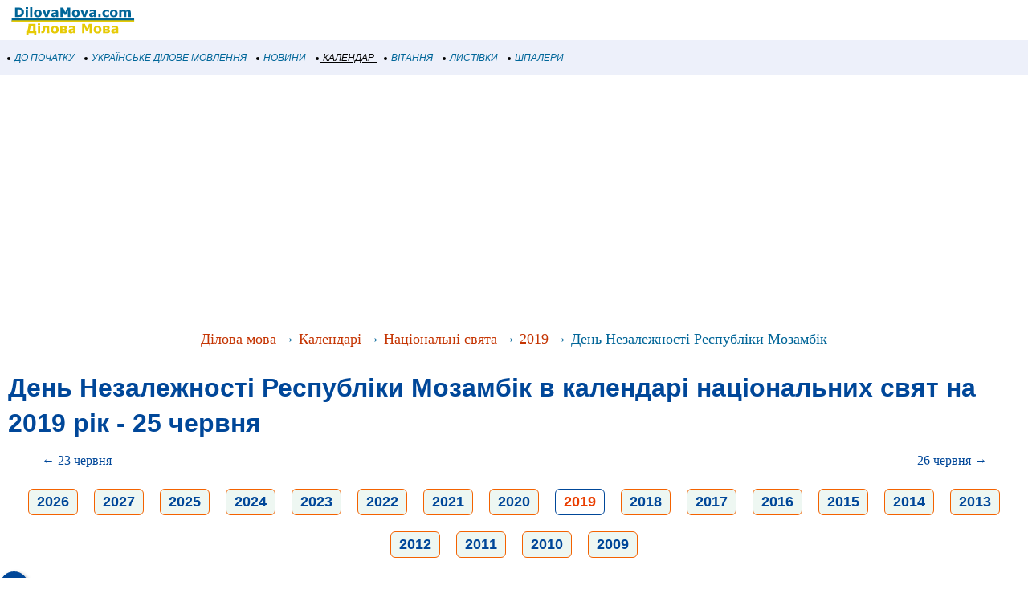

--- FILE ---
content_type: text/html; windows-1251; charset=WINDOWS-1251
request_url: https://m.dilovamova.com/index.php?page=142&calendar=national&holiday=793&year=2019
body_size: 14454
content:
<!doctype html>
<html xmlns="http://www.w3.org/1999/xhtml" prefix="og: http://ogp.me/ns#" xml:lang="uk" lang="uk">
<head>
<script>(function(w,d,s,l,i){w[l]=w[l]||[];w[l].push({'gtm.start':
new Date().getTime(),event:'gtm.js'});var f=d.getElementsByTagName(s)[0],
j=d.createElement(s),dl=l!='dataLayer'?'&l='+l:'';j.async=true;j.src=
'https://www.googletagmanager.com/gtm.js?id='+i+dl;f.parentNode.insertBefore(j,f);
})(window,document,'script','dataLayer','GTM-MCGNMCS');</script>
<script async src="//pagead2.googlesyndication.com/pagead/js/adsbygoogle.js?client=ca-pub-9118409649937553" crossorigin="anonymous"></script>
<script>
  (adsbygoogle = window.adsbygoogle || []).push({
    google_ad_client: "ca-pub-9118409649937553",
    enable_page_level_ads: true
  });
</script>
<meta http-equiv="Content-Type" content="text/html; charset=windows-1251">
<meta name="description" content="В 2019 День Незалежності Республіки Мозамбік в календарі національних свят був у вівторок 25 червня. Звичай, традиція, дати національних свят і днів, національний календар в червні. Список яке свято на червень 2019 рока">
<meta name="keywords" content="День Незалежності Республіки Мозамбік 25 червень 2019 рік календар національний свята дати звичай традиція">
<meta property="og:title" content="День Незалежності Республіки Мозамбік в національному календарі на 2019 рік  у вівторок 25 червня, національні свята на червень, традиція і звичай, дати і дні національних свят на 25 червня 2019 рока" />
<meta property="og:description" content="В 2019 День Незалежності Республіки Мозамбік в календарі національних свят був у вівторок 25 червня. Звичай, традиція, дати національних свят і днів, національний календар в червні. Список яке свят..." />
<meta property="og:url" content="https://m.dilovamova.com/index.php?page=142&calendar=national&holiday=793&year=2019" />
<meta property="og:image" content="https://www.dilovamova.com/images/wpi.cache/metaimg/2019/h_793.jpg" />
<meta property="og:image:width" content="650" />
<meta property="og:image:height" content="325" />
<meta property="og:type" content="article" />
<meta property="og:site_name" content="DilovaMova.com — Національні свята" />
<meta property="twitter:card" content="summary_large_image" />
<meta property="twitter:url" content="https://m.dilovamova.com/index.php?page=142&calendar=national&holiday=793&year=2019" />
<meta property="twitter:title" content="День Незалежності Республіки Мозамбік в національному календарі на 2019 рік  у вівторок 25 червня, національні свята на червень, традиція і звичай, дати і дні національних свят на 25 червня 2019 рока" />
<meta property="twitter:description" content="В 2019 День Незалежності Республіки Мозамбік в календарі національних свят був у вівторок 25 червня. Звичай, традиція, дати національних свят і днів, національний календар в червні. Список яке свят..." />
<meta property="twitter:image" content="https://www.dilovamova.com/images/wpi.cache/metaimg/2019/h_793.jpg" />
<meta property="twitter:image:width" content="650" />
<meta property="twitter:image:height" content="325" />
<meta property="twitter:site" content="dilovamova_com" />
<meta name="Creation_Date" content="2026-01-20 17:25:04">
<link rel='canonical' href='https://www.dilovamova.com/index.php?page=142&calendar=national&holiday=793&year=2019' />
<meta name='viewport' content='width=device-width, initial-scale=1.0, minimum-scale=1.0'/>
<meta name='viewport' content='width=device-width, user-scalable=yes, initial-scale=1.0, minimum-scale=1.0'/>
<meta name="generator" content="WEBplus.INFO 2.01m">
<link rel="icon" href="https://m.dilovamova.com/favicon.ico" type="image/x-icon" /><link rel="shortcut icon" href="https://m.dilovamova.com/favicon.ico" type="image/ico" />
<title>День Незалежності Республіки Мозамбік в національному календарі на 2019 рік  у вівторок 25 червня, національні свята на червень, традиція і звичай, дати і дні національних свят на 25 червня 2019 рока</title>

<style>


body{margin:0;padding:0;background-color: White;}
img{width:auto;height:auto;max-width: 100%; vertical-align: middle;border:0;}
A.m_Menu{
text-decoration: none;
color: #006699;
font-family: Verdana,helvetica,arial,tahoma,sans-serif;
font-style: italic;
font-size: 12px;
display: block;
float: left;
margin-left: 7px;
cursor: auto;
line-height: 34px;}
A.m_Menu:HOVER {text-decoration: underline;}
.ilsvg {width: 172px;}
.isvg {width: 8px;}
.isvgApp {width: 20px;}

.adsfswpi{ width: 100%; height: 300px; }
.hY{font-family:Arial;font-size:18px;padding: 5px 10px 5px 10px;margin:10px;border: 1px solid #f46200;border-radius: 6px;text-align: center;display: inline-block;background-color:#EEF7F2;font-weight: bold;}
a.aY{color:#004799;text-decoration:none}
a.aY:hover{text-decoration:underline}
a.aM{color:#100f0e;text-decoration:none}
a.aM:hover{text-decoration:underline}
.iCG{max-width:100%;max-height:100%;padding: 3px 10px 0px 0px;margin-right:10px;FLOAT:left;}
.tCG{font-family:Verdana;font-size:16px;line-height: 24px;margin: 20px}
.h2CG{FONT-FAMILY: arial;FONT-SIZE: 20px;COLOR: #004799;margin: 0px 10px 0px 10px;line-height: 36px;}
.lCG{font-family:Verdana;font-size:16px;line-height: 34px;font-weight: bold;padding: 7px 10px 0px 10px;}
.lCGi{margin: 25px 10px 0px 10px;padding: 7px 15px 0px 0px;font-weight: 400;font-size: 32px;font-family:Verdana;line-height: 44px;}
.lCGs{font-family:Verdana;font-size:16px;line-height: 24px;padding: 20px 15px 0px 15px;text-align: right;}
a.lCGd{color:#c53503;font-weight: 400;text-decoration:none}
a.lCGd:hover{text-decoration:underline}
a.lCGdb{color:#004799;text-decoration:none;font-size:18px;font-family:Arial;font-weight: 700;}
a.lCGdb:hover{text-decoration:underline}
.brc{clear: both;text-align: center;margin: 15px;font-family: Verdana;FONT-SIZE: 18px;color: #006598;line-height: 27px;}
.lCGdw{font-weight: 400;}
.social{display: flex;justify-content: center;align-items: center;}
.social input{display: none;}
.social__btn{width: 50px;height: 50px;border-radius: 50%;background: #004799;cursor: pointer;box-shadow: 3px 3px 8px rgba(0, 0, 0, 0.3);z-index: 2;}
.social__btn:active{box-shadow: 1px 1px 2px rgba(0, 0, 0, 1);}
.social__img{background-repeat: no-repeat;background-position: center;background-image: url("data:image/svg+xml;charset=utf8,%3Csvg%20xmlns='http://www.w3.org/2000/svg'%20width='24'%20height='24'%20viewBox='0%200%2024%2024'%3E%3Cpath%20d='M18%2016.08c-.76%200-1.44.3-1.96.77L8.91%2012.7c.05-.23.09-.46.09-.7s-.04-.47-.09-.7l7.05-4.11c.54.5%201.25.81%202.04.81%201.66%200%203-1.34%203-3s-1.34-3-3-3-3%201.34-3%203c0%20.24.04.47.09.7L8.04%209.81C7.5%209.31%206.79%209%206%209c-1.66%200-3%201.34-3%203s1.34%203%203%203c.79%200%201.5-.31%202.04-.81l7.12%204.16c-.05.21-.08.43-.08.65%200%201.61%201.31%202.92%202.92%202.92%201.61%200%202.92-1.31%202.92-2.92s-1.31-2.92-2.92-2.92z'%20fill='white'/%3E%3C/svg%3E");}
.social_link{width: 40px;height: 40px;border-radius: 50%;box-shadow: 2px 2px 5px rgba(0, 0, 0, 0.3);transition: 0.3s;text-decoration: none;position: absolute;}
.facebook{background: #4267b2;}
.facebook_img{background-repeat: no-repeat;background-position: center;background-image: url("data:image/svg+xml;charset=utf8,%3Csvg%20width='42'%20height='42'%20viewBox='0%200%20100%20100'%20fill='none'%20xmlns='http://www.w3.org/2000/svg'%3E%3Cpath%20d='M45.4617%2025.8328C47.6106%2023.7911%2050.6527%2023.0971%2053.5357%2023.0167C56.5787%2022.99%2059.6217%2023.0033%2062.6638%2023.0033C62.6772%2026.2196%2062.6772%2029.4224%2062.6638%2032.6387C60.7024%2032.6387%2058.7268%2032.6387%2056.7654%2032.6387C55.5239%2032.5583%2054.2431%2033.5059%2054.0163%2034.7474C53.9895%2036.8963%2054.0029%2039.0444%2054.0029%2041.1933C56.8851%2041.2067%2059.7681%2041.1933%2062.6504%2041.2067C62.4369%2044.3157%2062.0502%2047.4123%2061.5964%2050.482C59.0474%2050.5088%2056.4983%2050.482%2053.9493%2050.4954C53.9225%2059.6636%2053.9627%2068.8184%2053.9359%2077.9874C50.1454%2078.0008%2046.3691%2077.9741%2042.5786%2078.0008C42.5116%2068.8326%2042.5786%2059.6644%2042.5384%2050.4954C40.6967%2050.482%2038.8417%2050.5088%2037%2050.482C37.0134%2047.3989%2037%2044.3166%2037%2041.2468C38.8417%2041.22%2040.6967%2041.2468%2042.5384%2041.2334C42.592%2038.2441%2042.4848%2035.2413%2042.592%2032.2519C42.7929%2029.8636%2043.687%2027.4744%2045.4617%2025.8328Z'%20fill='white'/%3E%3C/svg%3E");}
.social input:checked ~ .facebook{transform: translate(-360px,0);}
.telegram{background: #0088cc;}
.telegram_img{background-repeat: no-repeat;background-position: center;background-image: url("data:image/svg+xml;charset=utf8,%3Csvg%20width='42'%20height='42'%20viewBox='0%200%20100%20100'%20fill='none'%20xmlns='http://www.w3.org/2000/svg'%3E%3Cpath%20d='M70.7373%2029.3678C70.7373%2029.3678%2075.3626%2027.5643%2074.9772%2031.9444C74.8487%2033.748%2073.6924%2040.0605%2072.793%2046.8883L69.7094%2067.1142C69.7094%2067.1142%2069.4525%2070.0772%2067.1398%2070.5925C64.827%2071.1078%2061.3581%2068.789%2060.7156%2068.2736C60.2017%2067.8872%2051.0795%2062.0899%2047.8674%2059.2557C46.968%2058.4828%2045.9401%2056.9368%2047.9958%2055.1332L61.4866%2042.2506C63.0284%2040.7047%2064.5701%2037.0975%2058.146%2041.4776L40.1585%2053.7162C40.1585%2053.7162%2038.1027%2055.0044%2034.2483%2053.845L25.8969%2051.2685C25.8969%2051.2685%2022.8133%2049.3361%2028.0811%2047.4036C40.9294%2041.3487%2056.7328%2035.165%2070.7373%2029.3678Z'%20fill='white'/%3E%3C/svg%3E");}
.social input:checked ~ .telegram{transform: translate(-300px,0);transition-delay: 0.1s;}
.linkedin{background: #FFFFFF;}
.linkedin_img{background-repeat: no-repeat;background-position: center;background-image: url("data:image/svg+xml;charset=utf8,%3Csvg%20width='42'%20height='42'%20viewBox='0%200%20100%20100'%20fill='none'%20xmlns='http://www.w3.org/2000/svg'%3E%3Cpath%20fill-rule='evenodd'%20clip-rule='evenodd'%20d='M50%20100C77.6142%20100%20100%2077.6142%20100%2050C100%2022.3858%2077.6142%200%2050%200C22.3858%200%200%2022.3858%200%2050C0%2077.6142%2022.3858%20100%2050%20100ZM68.8607%2062V46.5239C68.8607%2038.2341%2064.4341%2034.3762%2058.5277%2034.3762C53.7617%2034.3762%2051.6325%2036.9994%2050.4401%2038.836V35.0105H41.4662C41.5869%2037.544%2041.4662%2062%2041.4662%2062H50.4416V46.9274C50.4416%2046.1204%2050.5027%2045.3171%2050.7395%2044.7401C51.3889%2043.1261%2052.8642%2041.4577%2055.3433%2041.4577C58.5903%2041.4577%2059.8883%2043.9331%2059.8883%2047.5602V62H68.8607ZM50.4401%2038.836V38.9235H50.3812C50.3902%2038.9091%2050.4007%2038.894%2050.4113%2038.8787C50.4212%2038.8643%2050.4313%2038.8499%2050.4401%2038.836ZM27%2026.6627C27%2024.0138%2029.0078%2022%2032.0783%2022C35.1495%2022%2037.0366%2024.0138%2037.0954%2026.6627C37.0954%2029.2535%2035.1495%2031.3284%2032.0194%2031.3284H31.9598C28.9504%2031.3284%2027%2029.2535%2027%2026.6627ZM36.5048%2062H27.5332V35.0105H36.5048V62Z'%20fill='%23665cac'/%3E%3C/svg%3E");}
.social input:checked ~ .linkedin{transform: translate(-240px,0);transition-delay: 0.2s;}
.twitter{background: #1da1f2;}
.twitter_img{background-repeat: no-repeat;background-position: center;background-image: url("data:image/svg+xml;charset=utf8,%3Csvg%20width='42'%20height='42'%20viewBox='0%200%20100%20100'%20fill='none'%20xmlns='http://www.w3.org/2000/svg'%3E%3Cpath%20d='M75%2034.773C73.1815%2035.6819%2071.1367%2036.1367%2069.0911%2036.3637C71.1367%2035%2072.7274%2033.1823%2073.6363%2030.6819C71.5907%2031.8185%2069.5452%2032.7274%2067.0456%2033.1815C65.227%2031.1359%2062.5004%2030%2059.546%2030C53.8641%2030%2049.3189%2034.5452%2049.3189%2040.227C49.3189%2041.1359%2049.3189%2041.8177%2049.546%2042.4996C41.1367%2042.0448%2033.6371%2037.9544%2028.4101%2031.8177C27.5012%2033.4085%2027.0464%2034.9992%2027.0464%2037.0448C27.0464%2040.6811%2028.8649%2043.6355%2031.5915%2045.454C30.0008%2045.454%2028.4101%2044.9992%2027.0464%2044.0903V44.3174C27.0464%2049.3174%2030.4556%2053.4085%2035.2278%2054.3174C34.3189%2054.5444%2033.4093%2054.7722%2032.5004%2054.7722C31.8185%2054.7722%2031.1367%2054.7722%2030.6819%2054.5452C32.0456%2058.6363%2035.6819%2061.5907%2040.227%2061.5907C36.8177%2064.3181%2032.2726%2065.9089%2027.4996%2065.9089C26.5907%2065.9089%2025.9089%2065.9089%2025%2065.6819C29.5452%2068.6363%2034.773%2070.227%2040.6819%2070.227C59.5452%2070.227%2069.7722%2054.773%2069.7722%2041.1367V39.773C72.0456%2038.6363%2073.6363%2036.8185%2075%2034.773Z'%20fill='white'/%3E%3C/svg%3E");}
.social input:checked ~ .twitter{transform: translate(-180px,0);transition-delay: 0.3s;}
.viber{background: #ffffff;}
.viber_img{background-repeat: no-repeat;background-position: center;background-image: url("data:image/svg+xml;charset=utf8,%3Csvg%20width='42'%20height='42'%20viewBox='0%200%20100%20100'%20fill='none'%20xmlns='http://www.w3.org/2000/svg'%3E%3Cpath%20fill-rule='evenodd'%20clip-rule='evenodd'%20d='M50%20100C77.6142%20100%20100%2077.6142%20100%2050C100%2022.3858%2077.6142%200%2050%200C22.3858%200%200%2022.3858%200%2050C0%2077.6142%2022.3858%20100%2050%20100ZM69.546%2028.8203C68.2422%2027.6357%2062.6144%2024.0996%2050.8718%2024.0484C50.8718%2024.0484%2036.9668%2023.1348%2030.2169%2029.2487C26.4601%2032.958%2025.1945%2038.474%2025.0557%2045.2053C25.0511%2045.429%2025.0458%2045.6594%2025.0404%2045.8961C24.8835%2052.7808%2024.6071%2064.9095%2036.5105%2068.2164C36.5105%2068.2164%2036.4621%2077.763%2036.4565%2078.6021C36.4565%2079.1888%2036.5496%2079.5902%2036.8849%2079.6731C37.1261%2079.7318%2037.4874%2079.607%2037.7947%2079.3006C39.7635%2077.3234%2046.0664%2069.7195%2046.0664%2069.7195C54.5234%2070.2718%2061.2519%2068.602%2061.9755%2068.3654C62.1459%2068.3107%2062.3912%2068.2535%2062.6964%2068.1823L62.6965%2068.1823C65.4481%2067.5407%2073.0657%2065.7647%2074.4715%2054.4092C76.0854%2041.4057%2073.8783%2032.5296%2069.546%2028.8203ZM48.6642%2031.509C48.6677%2031.0078%2049.0769%2030.6044%2049.5781%2030.6078C54.1635%2030.6398%2058.0456%2032.1675%2061.1618%2035.2053C64.3079%2038.2723%2065.8583%2042.4441%2065.8976%2047.6085C65.9014%2048.1097%2065.4982%2048.5191%2064.997%2048.5229C64.4958%2048.5267%2064.0864%2048.1235%2064.0826%2047.6223C64.0461%2042.8319%2062.622%2039.1636%2059.8948%2036.505C57.1377%2033.8173%2053.7154%2032.4518%2049.5654%2032.4229C49.0642%2032.4194%2048.6607%2032.0102%2048.6642%2031.509ZM51.0378%2034.441C50.4043%2034.3946%2049.8532%2034.8705%2049.8069%2035.504C49.7605%2036.1374%2050.2365%2036.6885%2050.8699%2036.7348C53.7875%2036.9484%2055.9373%2037.9195%2057.4673%2039.5893C59.0081%2041.273%2059.7712%2043.3729%2059.7148%2045.9776C59.7011%2046.6125%2060.2047%2047.1384%2060.8397%2047.1522C61.4747%2047.1659%2062.0005%2046.6623%2062.0143%2046.0273C62.0821%2042.8952%2061.1459%2040.2022%2059.164%2038.0365L59.1636%2038.0361C57.1547%2035.8432%2054.4061%2034.6875%2051.0378%2034.441ZM52.194%2038.8947C51.6934%2038.8686%2051.2665%2039.2532%2051.2404%2039.7537C51.2143%2040.2542%2051.5989%2040.6812%2052.0994%2040.7073C53.4339%2040.7769%2054.3224%2041.1653%2054.8987%2041.7611C55.4791%2042.3613%2055.8626%2043.2957%2055.9321%2044.697C55.9569%2045.1976%2056.3829%2045.5833%2056.8835%2045.5585C57.384%2045.5336%2057.7697%2045.1077%2057.7449%2044.6071C57.6617%2042.9296%2057.1868%2041.5161%2056.2033%2040.4993C55.2156%2039.478%2053.8346%2038.9803%2052.194%2038.8947ZM53.9988%2054.5284C53.4046%2055.2604%2052.301%2055.1673%2052.301%2055.1673C44.2352%2053.1082%2042.0765%2044.938%2042.0765%2044.938C42.0765%2044.938%2041.9796%2043.8345%2042.7153%2043.2403L44.1728%2042.0818C44.8955%2041.5249%2045.3564%2040.1736%2044.6207%2038.854C44.0564%2037.8634%2043.4429%2036.9017%2042.7824%2035.9726C42.1407%2035.0962%2040.646%2033.3016%2040.6404%2033.2961C39.9196%2032.4458%2038.8598%2032.2484%2037.7423%2032.8304C37.7389%2032.8304%2037.7342%2032.8319%2037.7298%2032.8334C37.7256%2032.8347%2037.7217%2032.836%2037.719%2032.836C36.6075%2033.4764%2035.6052%2034.29%2034.75%2035.2462C34.7471%2035.252%2034.7442%2035.2548%2034.7413%2035.2576C34.7386%2035.2601%2034.736%2035.2627%2034.7333%2035.2676C34.0429%2036.1008%2033.6477%2036.9175%2033.5478%2037.7178C33.527%2037.8358%2033.5198%2037.9558%2033.5263%2038.0754C33.5226%2038.4288%2033.5764%2038.7805%2033.6856%2039.1166L33.7238%2039.1427C34.0721%2040.3794%2034.9437%2042.4394%2036.838%2045.874C37.9215%2047.8606%2039.171%2049.7519%2040.5734%2051.5278C41.276%2052.418%2042.029%2053.2672%2042.8289%2054.0712L42.8577%2054.1001L42.8578%2054.1002C42.8767%2054.1193%2042.8954%2054.1383%2042.9146%2054.1568L43.0003%2054.2425L43.086%2054.3282L43.1716%2054.4139C43.9756%2055.2138%2044.8248%2055.9669%2045.715%2056.6694C47.4911%2058.072%2049.3828%2059.3216%2051.3698%2060.4048C54.8034%2062.2991%2056.8653%2063.1707%2058.1001%2063.519L58.1262%2063.5572C58.4623%2063.6667%2058.8139%2063.7208%2059.1674%2063.7174C59.2871%2063.7232%2059.407%2063.7157%2059.525%2063.6951C60.3265%2063.6001%2061.1427%2063.2055%2061.9734%2062.5114C61.9763%2062.5098%2061.9784%2062.5082%2061.9801%2062.5066C61.9813%2062.5055%2061.9823%2062.5045%2061.9834%2062.5034C61.9862%2062.5005%2061.9889%2062.4975%2061.9948%2062.4946C62.9509%2061.6392%2063.7648%2060.637%2064.4059%2059.5257C64.4059%2059.523%2064.4069%2059.5191%2064.408%2059.5151L64.4081%2059.5149L64.4081%2059.5147C64.4093%2059.5103%2064.4105%2059.5057%2064.4105%2059.5024C64.9926%2058.3849%2064.7952%2057.3251%2063.9402%2056.6033C63.9391%2056.6033%2063.8694%2056.5459%2063.7514%2056.4486C63.2668%2056.0494%2061.9684%2054.9796%2061.2637%2054.4614C60.3355%2053.8009%2059.3747%2053.1874%2058.3851%2052.623C57.0646%2051.8873%2055.7161%2052.3483%2055.1573%2053.071L53.9988%2054.5284Z'%20fill='%23665cac'/%3E%3C/svg%3E");}
.social input:checked ~ .viber{transform: translate(-120px,0);transition-delay: 0.4s;}
.whatsapp{background: #ffffff;}
.whatsapp_img{background-repeat: no-repeat;background-position: center;background-image: url("data:image/svg+xml;charset=utf8,%3Csvg%20width='42'%20height='42'%20viewBox='0%200%20100%20100'%20fill='none'%20xmlns='http://www.w3.org/2000/svg'%3E%3Cpath%20fill-rule='evenodd'%20clip-rule='evenodd'%20d='M50%20100C77.6142%20100%20100%2077.6142%20100%2050C100%2022.3858%2077.6142%200%2050%200C22.3858%200%200%2022.3858%200%2050C0%2077.6142%2022.3858%20100%2050%20100ZM69.7626%2028.9928C64.6172%2023.841%2057.7739%2021.0027%2050.4832%2021C35.4616%2021%2023.2346%2033.2252%2023.2292%2048.2522C23.2274%2053.0557%2024.4823%2057.7446%2026.8668%2061.8769L23%2076L37.4477%2072.2105C41.4282%2074.3822%2045.9107%2075.5262%2050.4714%2075.528H50.4823C65.5029%2075.528%2077.7299%2063.301%2077.7363%2048.2749C77.7408%2040.9915%2074.9089%2034.1446%2069.7626%2028.9928ZM50.4841%2070.9246H50.475C46.4099%2070.9228%2042.4231%2069.8306%2038.9455%2067.7671L38.118%2067.2761L29.5441%2069.525L31.8322%2061.1658L31.2938%2060.3082C29.0266%2056.7015%2027.8289%2052.5337%2027.8308%2048.2531C27.8353%2035.7633%2037.9979%2025.6025%2050.4923%2025.6025C56.5426%2025.6043%2062.23%2027.9642%2066.5069%2032.2457C70.7839%2036.5272%2073.1374%2042.2183%2073.1356%2048.2713C73.131%2060.7629%2062.9693%2070.9246%2050.4841%2070.9246ZM62.9086%2053.9588C62.2274%2053.6178%2058.8799%2051.9708%2058.2551%2051.7435C57.6313%2051.5161%2057.1766%2051.4024%2056.7228%2052.0845C56.269%2052.7666%2054.964%2054.2998%2054.5666%2054.7545C54.1692%2055.2092%2053.7718%2055.2656%2053.0915%2054.9246C52.9802%2054.8688%2052.8283%2054.803%2052.6409%2054.7217L52.6406%2054.7216C51.6816%2054.3056%2049.7905%2053.4855%2047.6151%2051.5443C45.5907%2049.7382%2044.2239%2047.5084%2043.8265%2046.8272C43.4291%2046.1452%2043.7837%2045.7769%2044.1248%2045.4376C44.3292%2045.2338%2044.564%2044.9478%2044.7987%2044.662C44.9157%2044.5194%2045.0328%2044.3768%2045.146%2044.2445C45.4345%2043.9075%2045.56%2043.6516%2045.7302%2043.3049C45.7607%2043.2427%2045.7926%2043.1776%2045.8272%2043.1087C46.0545%2042.654%2045.9409%2042.2565%2045.7708%2041.9155C45.6572%2041.6877%2045.0118%2040.1167%2044.4265%2038.6923C44.1355%2037.984%2043.8594%2037.3119%2043.671%2036.8592C43.1828%2035.687%2042.6883%2035.69%2042.2913%2035.6924C42.2386%2035.6928%2042.1876%2035.6931%2042.1386%2035.6906C41.7421%2035.6706%2041.2874%2035.667%2040.8336%2035.667C40.3798%2035.667%2039.6423%2035.837%2039.0175%2036.5191C38.9773%2036.5631%2038.9323%2036.6111%2038.8834%2036.6633L38.8831%2036.6637C38.1735%2037.4213%2036.634%2039.0648%2036.634%2042.2002C36.634%2045.544%2039.062%2048.7748%2039.4124%2049.2411L39.415%2049.2444C39.4371%2049.274%2039.4767%2049.3309%2039.5333%2049.4121C40.3462%2050.5782%2044.6615%2056.7691%2051.0481%2059.5271C52.6732%2060.2291%2053.9409%2060.6475%2054.9303%2060.9612C56.5618%2061.4796%2058.046%2061.4068%2059.22%2061.2313C60.5286%2061.0358%2063.2487%2059.5844%2063.8161%2057.9938C64.3836%2056.4033%2064.3836%2055.0392%2064.2136%2054.7554C64.0764%2054.5258%2063.7545%2054.3701%2063.2776%2054.1395L63.2775%2054.1394C63.1632%2054.0842%2063.0401%2054.0247%2062.9086%2053.9588Z'%20fill='%2325d366'/%3E%3C/svg%3E");}
.social input:checked ~ .whatsapp{transform: translate(-60px,0);transition-delay: 0.5s;}
a.WGI{FONT-SIZE: 14px;color: #378058;text-decoration: none;}
a.WGI:hover{text-decoration: underline;}
</style>

</head>

<BODY><noscript><iframe src="https://www.googletagmanager.com/ns.html?id=GTM-MCGNMCS" height="0" width="0" style="display:none;visibility:hidden"></iframe></noscript>



<TABLE style="padding:0;border-spacing:0;border-width:0;width:100%;">
<TBODY>
<TR><TD style="padding:0;"><A href="//m.dilovamova.com"><img width=172 height=50 class=ilsvg alt="Українське ділове мовлення" src="data:image/svg+xml;charset=utf8,%3Csvg%20xmlns='http://www.w3.org/2000/svg'%20width='1080'%20height='314'%20viewBox='0%20-0.1%201080%20314'%3E%3Cpath%20fill='%23FFF'%20d='M0%200h1080v313.9H0z'/%3E%3Cpath%20fill='%23006598'%20d='M187.4%2096.3c0%206.8-1.6%2012.9-4.7%2018.3s-7%209.5-11.8%2012.4c-3.6%202.2-7.5%203.7-11.7%204.5-4.3.9-9.3%201.3-15.1%201.3h-25.8V59.6h26.5c6%200%2011.1.5%2015.4%201.5%204.3%201%207.9%202.4%2010.9%204.2%205%203.1%209%207.2%2011.9%2012.5%203%205.3%204.4%2011.4%204.4%2018.5zm-19.5-.2c0-4.8-.9-8.9-2.6-12.3-1.8-3.4-4.5-6.1-8.3-8-1.9-1-3.9-1.6-5.9-1.9-2-.4-5-.5-9.1-.5h-4.8v45.8h4.8c4.5%200%207.8-.2%209.9-.6%202.1-.4%204.1-1.2%206.1-2.2%203.4-2%206-4.6%207.6-7.9%201.5-3.5%202.3-7.5%202.3-12.4zm50.6%2036.7h-17.7V77.6h17.7v55.2zm.5-63h-18.7V56.3H219v13.5zm33.9%2063h-17.7V56.3h17.7v76.5zm73.1-27.6c0%209.1-2.6%2016.2-7.9%2021.4-5.3%205.2-12.7%207.8-22.3%207.8-9.6%200-17-2.6-22.3-7.8-5.3-5.2-7.9-12.4-7.9-21.4%200-9.1%202.7-16.3%208-21.5%205.3-5.2%2012.7-7.8%2022.2-7.8%209.6%200%2017.1%202.6%2022.3%207.9%205.3%205.2%207.9%2012.3%207.9%2021.4zm-21.8%2013.4c1.2-1.4%202-3.1%202.6-5.1.6-2%20.9-4.7.9-8.2%200-3.2-.3-6-.9-8.1-.6-2.2-1.4-3.9-2.5-5.3-1-1.3-2.3-2.3-3.8-2.8-1.5-.6-3.1-.8-4.8-.8-1.7%200-3.2.2-4.5.7-1.3.5-2.6%201.4-3.8%202.8-1.1%201.3-1.9%203-2.6%205.2-.6%202.2-1%205-1%208.4%200%203%20.3%205.6.8%207.8.6%202.2%201.4%204%202.5%205.3%201%201.3%202.3%202.2%203.8%202.8%201.5.6%203.1.9%205%20.9%201.6%200%203.1-.3%204.6-.8%201.5-.6%202.7-1.5%203.7-2.8zm90-41l-21.3%2055.2h-20l-21.1-55.2h18.7l12.8%2037.9%2012.6-37.9h18.3zm43.2%2040.8v-11.5c-2.4.2-5%20.5-7.8.8-2.8.4-4.9.8-6.3%201.2-1.8.6-3.1%201.4-4%202.4-.9%201.1-1.4%202.5-1.4%204.2%200%201.1.1%202.1.3%202.8.2.7.7%201.4%201.5%202.1.8.7%201.6%201.1%202.7%201.4%201%20.3%202.7.5%204.9.5%201.8%200%203.6-.4%205.4-1.1%201.8-.7%203.4-1.6%204.7-2.8zm0%208.5c-.9.7-2.1%201.6-3.5%202.6s-2.7%201.8-4%202.4c-1.7.8-3.5%201.4-5.4%201.7-1.9.4-3.9.6-6.1.6-5.2%200-9.6-1.6-13.2-4.9-3.5-3.3-5.3-7.4-5.3-12.4%200-4%20.9-7.3%202.7-9.9%201.8-2.6%204.4-4.6%207.7-6.1s7.3-2.5%2012.2-3.1c4.8-.6%209.9-1.1%2015.1-1.4v-.3c0-3-1.2-5.1-3.7-6.3-2.5-1.2-6.2-1.7-11-1.7-2.9%200-6%20.5-9.3%201.5-3.3%201-5.7%201.8-7.1%202.4h-1.6V78.8c1.9-.5%204.9-1.1%209.1-1.7%204.2-.7%208.4-1%2012.6-1%2010.1%200%2017.3%201.5%2021.8%204.6%204.5%203.1%206.7%207.9%206.7%2014.6v37.5h-17.5l-.2-5.9zm111.5%205.9h-18.8v-49l-13.6%2031.8h-13L490%2083.8v49h-17.8V59.6h21.9l16.5%2036.7L527%2059.6h21.9v73.2zm74.1-27.6c0%209.1-2.6%2016.2-7.9%2021.4-5.3%205.2-12.7%207.8-22.3%207.8-9.6%200-17-2.6-22.3-7.8-5.3-5.2-7.9-12.4-7.9-21.4%200-9.1%202.7-16.3%208-21.5%205.3-5.2%2012.7-7.8%2022.2-7.8%209.6%200%2017.1%202.6%2022.3%207.9%205.3%205.2%207.9%2012.3%207.9%2021.4zm-21.8%2013.4c1.2-1.4%202-3.1%202.6-5.1.6-2%20.9-4.7.9-8.2%200-3.2-.3-6-.9-8.1-.6-2.2-1.4-3.9-2.5-5.3-1-1.3-2.3-2.3-3.8-2.8-1.5-.6-3.1-.8-4.8-.8-1.7%200-3.2.2-4.5.7-1.3.5-2.6%201.4-3.8%202.8-1.1%201.3-1.9%203-2.6%205.2-.6%202.2-1%205-1%208.4%200%203%20.3%205.6.8%207.8.6%202.2%201.4%204%202.5%205.3%201%201.3%202.3%202.2%203.8%202.8%201.5.6%203.1.9%205%20.9%201.6%200%203.1-.3%204.6-.8%201.5-.6%202.7-1.5%203.7-2.8zm90-41l-21.3%2055.2h-20l-21.1-55.2h18.7l12.8%2037.9%2012.6-37.9h18.3zm43.2%2040.8v-11.5c-2.4.2-5%20.5-7.8.8-2.8.4-4.9.8-6.3%201.2-1.8.6-3.1%201.4-4%202.4-.9%201.1-1.4%202.5-1.4%204.2%200%201.1.1%202.1.3%202.8.2.7.7%201.4%201.5%202.1.8.7%201.6%201.1%202.7%201.4%201%20.3%202.7.5%204.9.5%201.8%200%203.6-.4%205.4-1.1%201.7-.7%203.3-1.6%204.7-2.8zm0%208.5c-.9.7-2.1%201.6-3.5%202.6s-2.7%201.8-4%202.4c-1.7.8-3.5%201.4-5.4%201.7-1.9.4-3.9.6-6.1.6-5.2%200-9.6-1.6-13.2-4.9-3.5-3.3-5.3-7.4-5.3-12.4%200-4%20.9-7.3%202.7-9.9%201.8-2.6%204.4-4.6%207.7-6.1s7.3-2.5%2012.2-3.1c4.8-.6%209.9-1.1%2015.1-1.4v-.3c0-3-1.2-5.1-3.7-6.3-2.5-1.2-6.2-1.7-11-1.7-2.9%200-6%20.5-9.3%201.5-3.3%201-5.7%201.8-7.1%202.4h-1.6V78.8c1.9-.5%204.9-1.1%209.1-1.7%204.2-.7%208.4-1%2012.6-1%2010.1%200%2017.3%201.5%2021.8%204.6%204.5%203.1%206.7%207.9%206.7%2014.6v37.5h-17.5l-.2-5.9zm52.8%205.9h-18.4v-19.3h18.4v19.3zm46.1%201.5c-4.8%200-9.2-.6-13.2-1.7s-7.4-2.9-10.4-5.3c-2.9-2.4-5.2-5.4-6.8-9-1.6-3.6-2.4-7.9-2.4-12.8%200-5.1.9-9.6%202.6-13.3%201.7-3.7%204.1-6.8%207.2-9.3%203-2.3%206.4-4%2010.3-5.1%203.9-1.1%207.9-1.6%2012.1-1.6%203.8%200%207.2.4%2010.4%201.2%203.2.8%206.1%201.9%208.9%203.2v15.1h-2.5c-.7-.6-1.5-1.3-2.5-2.1s-2.2-1.6-3.6-2.3c-1.3-.7-2.8-1.3-4.4-1.8-1.6-.5-3.5-.7-5.6-.7-4.7%200-8.4%201.5-10.9%204.5s-3.8%207.1-3.8%2012.2c0%205.3%201.3%209.3%203.9%2012.1%202.6%202.8%206.3%204.1%2011.1%204.1%202.2%200%204.2-.3%206-.8%201.8-.5%203.3-1.1%204.4-1.8%201.1-.7%202.1-1.3%203-2.1s1.6-1.4%202.4-2.1h2.5V130c-2.8%201.3-5.7%202.3-8.7%203.1-3%20.8-6.3%201.2-10%201.2zm86.8-29.1c0%209.1-2.6%2016.2-7.9%2021.4-5.3%205.2-12.7%207.8-22.3%207.8-9.6%200-17-2.6-22.3-7.8-5.3-5.2-7.9-12.4-7.9-21.4%200-9.1%202.7-16.3%208-21.5%205.3-5.2%2012.7-7.8%2022.2-7.8%209.6%200%2017.1%202.6%2022.3%207.9%205.3%205.2%207.9%2012.3%207.9%2021.4zm-21.7%2013.4c1.2-1.4%202-3.1%202.6-5.1s.9-4.7.9-8.2c0-3.2-.3-6-.9-8.1-.6-2.2-1.4-3.9-2.5-5.3-1-1.3-2.3-2.3-3.8-2.8-1.5-.6-3.1-.8-4.8-.8-1.7%200-3.2.2-4.5.7-1.3.5-2.6%201.4-3.8%202.8-1.1%201.3-1.9%203-2.6%205.2-.6%202.2-1%205-1%208.4%200%203%20.3%205.6.8%207.8.6%202.2%201.4%204%202.5%205.3%201%201.3%202.3%202.2%203.8%202.8%201.5.6%203.1.9%205%20.9%201.6%200%203.1-.3%204.6-.8%201.4-.6%202.7-1.5%203.7-2.8zm88.4-24.9v39.1H969v-27.6c0-2.7-.1-5-.2-6.8-.1-1.9-.5-3.4-1.1-4.6-.6-1.2-1.5-2-2.7-2.6-1.2-.5-2.9-.8-5-.8-1.7%200-3.4.4-5.1%201.1-1.6.7-3.1%201.4-4.4%202.2v39.1h-17.7V77.6h17.7v6.1c3-2.4%206-4.3%208.7-5.6%202.8-1.3%205.9-2%209.2-2%203.6%200%206.8.8%209.6%202.4%202.8%201.6%205%204%206.5%207.1%203.5-3%207-5.3%2010.3-7%203.3-1.7%206.6-2.5%209.8-2.5%206%200%2010.5%201.8%2013.6%205.3%203.1%203.6%204.6%208.7%204.6%2015.4v35.9H1005v-27.6c0-2.7-.1-5-.2-6.9-.1-1.9-.5-3.4-1.1-4.6-.6-1.2-1.4-2-2.6-2.6-1.2-.5-2.9-.8-5.1-.8-1.5%200-2.9.3-4.3.8-1.2.6-2.9%201.5-4.9%202.7z'/%3E%3Cpath%20fill='%23E6CA05'%20d='M284.5%20276.1h-17.3V259h-44.4v17.1h-17.3v-31h5.5c3.8-7.9%206.7-16.9%208.7-26.9%202-10%203-20.7%203-32h54.6v58.9h7.2v31zm-26.1-31v-44.8h-18.3c-.6%208.9-1.9%2017.1-3.9%2024.7-2%207.5-4.4%2014.3-7.2%2020.1h29.4zm55.6%2014.2h-17.7v-55.2H314v55.2zm.5-63h-18.7v-13.4h18.7v13.4zm70.9%2063h-17.7v-42.8h-14.6c-.1%202.5-.2%204.4-.2%205.7-.1%201.4-.1%202.9-.2%204.7-.2%205.3-.7%209.6-1.3%2012.9-.7%203.3-1.5%206-2.5%208.1-1%202.1-2%203.8-3.2%205.1-1.1%201.2-2.3%202.3-3.4%203.2-1.3%201.1-3%201.9-5.1%202.5-2.1.6-4.1.9-6.1.9-1.5%200-3.1-.1-4.7-.2s-2.5-.2-2.8-.2V245h.5c.1%200%20.4%200%20.7.1.3%200%20.7.1%201%20.1.9%200%201.7-.1%202.6-.3.9-.1%201.6-.5%202.2-1.1%202.2-2.1%203.7-4.7%204.4-7.9.7-3.2%201.3-7.8%201.6-14%20.1-2.3.3-4.9.4-7.8.1-2.9.3-6.3.3-10h48l.1%2055.2zm73.1-27.5c0%209.1-2.6%2016.2-7.9%2021.4-5.3%205.2-12.7%207.8-22.3%207.8-9.6%200-17-2.6-22.3-7.8-5.3-5.2-7.9-12.4-7.9-21.4%200-9.1%202.7-16.3%208-21.5%205.3-5.2%2012.7-7.8%2022.2-7.8%209.6%200%2017.1%202.6%2022.3%207.9%205.2%205.1%207.9%2012.3%207.9%2021.4zm-21.8%2013.4c1.2-1.4%202-3.1%202.6-5.1.6-2%20.9-4.7.9-8.2%200-3.2-.3-6-.9-8.1-.6-2.2-1.4-3.9-2.5-5.3-1-1.3-2.3-2.3-3.8-2.8-1.5-.6-3.1-.8-4.8-.8-1.7%200-3.2.2-4.5.7-1.3.5-2.6%201.4-3.8%202.7-1.1%201.3-1.9%203-2.6%205.2-.6%202.2-1%205-1%208.4%200%203%20.3%205.6.8%207.8.6%202.2%201.4%204%202.5%205.3%201%201.3%202.3%202.2%203.8%202.8%201.5.6%203.1.9%205%20.9%201.6%200%203.1-.3%204.6-.8%201.5-.5%202.7-1.5%203.7-2.7zm89.8-2.5c0%202.6-.5%205-1.6%207.1-1.1%202.1-2.5%203.8-4.3%205.1-2.2%201.7-4.6%202.9-7%203.5-2.5.6-5.4.9-8.8.9h-33.6v-55.2h32.2c4%200%207%20.1%208.9.4%201.9.3%203.8.9%205.6%201.9%201.9%201%203.4%202.4%204.4%204.2%201%201.7%201.4%203.8%201.4%206.2%200%202.7-.8%205.1-2.3%207.1-1.6%202-3.4%203.6-5.6%204.7v.5c3.1.8%205.6%202.3%207.7%204.5s3%205.4%203%209.1zm-20.7-21.9c0-2-.6-3.5-1.8-4.3-1.2-.8-3.2-1.3-5.9-1.3h-9.3v11h9.6c2.4%200%204.2-.5%205.5-1.4%201.2-1.1%201.9-2.4%201.9-4zm2.4%2021.3c0-2.4-.7-4.1-2-5-1.4-1-3.4-1.4-6-1.4h-11.5v12.6h11.8c2.4%200%204.3-.6%205.7-1.6%201.3-1.2%202-2.7%202-4.6zm64.5%202.8v-11.5c-2.4.2-5%20.5-7.8.8-2.8.4-4.9.8-6.3%201.2-1.8.6-3.1%201.4-4%202.4-.9%201.1-1.4%202.5-1.4%204.2%200%201.1.1%202.1.3%202.8.2.7.7%201.4%201.5%202.1.8.7%201.6%201.1%202.7%201.4%201%20.3%202.7.5%204.9.5%201.8%200%203.6-.4%205.4-1.1%201.7-.6%203.3-1.6%204.7-2.8zm0%208.6c-.9.7-2.1%201.6-3.5%202.6s-2.7%201.8-4%202.4c-1.7.8-3.5%201.4-5.4%201.7-1.9.4-3.9.6-6.1.6-5.2%200-9.6-1.6-13.2-4.9-3.5-3.3-5.3-7.4-5.3-12.4%200-4%20.9-7.3%202.7-9.9%201.8-2.6%204.4-4.6%207.7-6.1s7.3-2.5%2012.2-3.1c4.8-.6%209.9-1.1%2015.1-1.4v-.3c0-3-1.2-5.1-3.7-6.3-2.5-1.2-6.2-1.7-11-1.7-2.9%200-6%20.5-9.3%201.5-3.3%201-5.7%201.8-7.1%202.4h-1.6v-13.3c1.9-.5%204.9-1.1%209.1-1.7%204.2-.7%208.4-1%2012.6-1%2010.1%200%2017.3%201.5%2021.8%204.6%204.5%203.1%206.7%207.9%206.7%2014.6v37.5h-17.5v-5.8h-.2zm145.8%205.8h-18.8v-49l-13.6%2031.8h-13l-13.6-31.8v49h-17.8v-73.1h21.9l16.5%2036.7%2016.4-36.7h21.9v73.1h.1zm74.1-27.5c0%209.1-2.6%2016.2-7.9%2021.4-5.3%205.2-12.7%207.8-22.3%207.8-9.6%200-17-2.6-22.3-7.8-5.3-5.2-7.9-12.4-7.9-21.4%200-9.1%202.7-16.3%208-21.5%205.3-5.2%2012.7-7.8%2022.2-7.8%209.6%200%2017.1%202.6%2022.3%207.9%205.3%205.1%207.9%2012.3%207.9%2021.4zm-21.8%2013.4c1.2-1.4%202-3.1%202.6-5.1.6-2%20.9-4.7.9-8.2%200-3.2-.3-6-.9-8.1s-1.4-3.9-2.5-5.3c-1-1.3-2.3-2.3-3.8-2.8-1.5-.6-3.1-.8-4.8-.8-1.7%200-3.2.2-4.5.7-1.3.5-2.6%201.4-3.8%202.7-1.1%201.3-1.9%203-2.6%205.2-.6%202.2-1%205-1%208.4%200%203%20.3%205.6.8%207.8.6%202.2%201.4%204%202.5%205.3%201%201.3%202.3%202.2%203.8%202.8%201.5.6%203.1.9%205%20.9%201.6%200%203.1-.3%204.6-.8%201.5-.5%202.7-1.5%203.7-2.7zm89.8-2.5c0%202.6-.5%205-1.6%207.1-1.1%202.1-2.5%203.8-4.3%205.1-2.2%201.7-4.6%202.9-7%203.5-2.5.6-5.4.9-8.8.9h-33.6v-55.2h32.2c4%200%207%20.1%208.9.4%201.9.3%203.8.9%205.6%201.9%201.9%201%203.4%202.4%204.4%204.2%201%201.7%201.4%203.8%201.4%206.2%200%202.7-.8%205.1-2.3%207.1-1.6%202-3.4%203.6-5.6%204.7v.5c3.1.8%205.6%202.3%207.7%204.5%201.9%202.4%203%205.4%203%209.1zm-20.7-21.9c0-2-.6-3.5-1.8-4.3-1.2-.8-3.2-1.3-5.9-1.3h-9.3v11h9.6c2.4%200%204.2-.5%205.5-1.4%201.2-1.1%201.9-2.4%201.9-4zm2.4%2021.3c0-2.4-.7-4.1-2-5-1.4-1-3.4-1.4-6-1.4h-11.5v12.6h11.8c2.4%200%204.3-.6%205.7-1.6%201.4-1.2%202-2.7%202-4.6zm64.5%202.8v-11.5c-2.4.2-5%20.5-7.8.8-2.8.4-4.9.8-6.3%201.2-1.8.6-3.1%201.4-4%202.4-.9%201.1-1.4%202.5-1.4%204.2%200%201.1.1%202.1.3%202.8.2.7.7%201.4%201.5%202.1.8.7%201.6%201.1%202.7%201.4%201%20.3%202.7.5%204.9.5%201.8%200%203.6-.4%205.4-1.1%201.7-.6%203.3-1.6%204.7-2.8zm0%208.6c-.9.7-2.1%201.6-3.5%202.6s-2.7%201.8-4%202.4c-1.7.8-3.5%201.4-5.4%201.7-1.9.4-3.9.6-6.1.6-5.2%200-9.6-1.6-13.2-4.9-3.5-3.3-5.3-7.4-5.3-12.4%200-4%20.9-7.3%202.7-9.9%201.8-2.6%204.4-4.6%207.7-6.1s7.3-2.5%2012.2-3.1c4.8-.6%209.9-1.1%2015.1-1.4v-.3c0-3-1.2-5.1-3.7-6.3-2.5-1.2-6.2-1.7-11-1.7-2.9%200-6%20.5-9.3%201.5-3.3%201-5.7%201.8-7.1%202.4h-1.6v-13.3c1.9-.5%204.9-1.1%209.1-1.7%204.2-.7%208.4-1%2012.6-1%2010.1%200%2017.3%201.5%2021.8%204.6%204.5%203.1%206.7%207.9%206.7%2014.6v37.5H907l-.2-5.8z'/%3E%3Cpath%20fill='%23006598'%20d='M91.6%20145H1049v22.2H91.6z'/%3E%3Cpath%20fill='%23E6CA05'%20d='M91.6%20158H1049v13H91.6z'/%3E%3C/svg%3E"></A></TD></TR>
<TR><TD style="padding: 5px 0px 5px 0px;background-color: #EDF0FA ;">
<A class=m_Menu href="index.php?page=1"><img width=8 height=8 src="data:image/svg+xml;charset=utf8,%3Csvg%20xmlns='http://www.w3.org/2000/svg'%20width='100'%20height='100'%3E%3Ccircle%20cx='50'%20cy='50'%20r='25'%20fill='%2272222'/%3E%3C/svg%3E" class=isvg alt="С початку">&nbsp;ДО ПОЧАТКУ&nbsp;</A>
<A class=m_Menu href="index.php?page=4"><img width=8 height=8 src="data:image/svg+xml;charset=utf8,%3Csvg%20xmlns='http://www.w3.org/2000/svg'%20width='100'%20height='100'%3E%3Ccircle%20cx='50'%20cy='50'%20r='25'%20fill='%2272222'/%3E%3C/svg%3E" class=isvg alt="Українське ділове мовлення - розділи">&nbsp;УКРАЇНСЬКЕ ДІЛОВЕ МОВЛЕННЯ&nbsp;</A>
<A class=m_Menu href="index.php?page=5"><img width=8 height=8 src="data:image/svg+xml;charset=utf8,%3Csvg%20xmlns='http://www.w3.org/2000/svg'%20width='100'%20height='100'%3E%3Ccircle%20cx='50'%20cy='50'%20r='25'%20fill='%2272222'/%3E%3C/svg%3E" class=isvg alt="Новини">&nbsp;НОВИНИ&nbsp;</A>
<A class=m_Menu href="index.php?page=10" style="text-decoration: underline;color: #000000;"><img width=8 height=8 src="data:image/svg+xml;charset=utf8,%3Csvg%20xmlns='http://www.w3.org/2000/svg'%20width='100'%20height='100'%3E%3Ccircle%20cx='50'%20cy='50'%20r='25'%20fill='%2272222'/%3E%3C/svg%3E" class=isvg alt="Календар свят">&nbsp;КАЛЕНДАР&nbsp;</A>
<A class=m_Menu href="index.php?page=11"><img width=8 height=8 src="data:image/svg+xml;charset=utf8,%3Csvg%20xmlns='http://www.w3.org/2000/svg'%20width='100'%20height='100'%3E%3Ccircle%20cx='50'%20cy='50'%20r='25'%20fill='%2272222'/%3E%3C/svg%3E" class=isvg alt="Вітання до свята">&nbsp;ВІТАННЯ&nbsp;</A>
<A class=m_Menu href="index.php?page=12"><img width=8 height=8 src="data:image/svg+xml;charset=utf8,%3Csvg%20xmlns='http://www.w3.org/2000/svg'%20width='100'%20height='100'%3E%3Ccircle%20cx='50'%20cy='50'%20r='25'%20fill='%2272222'/%3E%3C/svg%3E" class=isvg alt="Листівки і привітання на свята">&nbsp;ЛИСТІВКИ&nbsp;</A>
<A class=m_Menu href="index.php?page=15"><img width=8 height=8 src="data:image/svg+xml;charset=utf8,%3Csvg%20xmlns='http://www.w3.org/2000/svg'%20width='100'%20height='100'%3E%3Ccircle%20cx='50'%20cy='50'%20r='25'%20fill='%2272222'/%3E%3C/svg%3E" class=isvg alt="Шпалери на робочий стіл">&nbsp;ШПАЛЕРИ&nbsp;</A>
</TD></TR></TBODY></TABLE>

<script async src="//pagead2.googlesyndication.com/pagead/js/adsbygoogle.js?client=ca-pub-9118409649937553" crossorigin="anonymous"></script>
<!-- m_Dilo_TOP -->
<ins class="adsbygoogle adsfswpi"
     style="display:block;margin-top: 20px"
     data-ad-client="ca-pub-9118409649937553"
     data-ad-slot="3874353695"
     data-ad-format="auto"></ins>
<script>
(adsbygoogle = window.adsbygoogle || []).push({});
</script>

<div class=brc><a class=lCGd href="//m.dilovamova.com">Ділова мова</a> &rarr; <a class=lCGd href="//m.dilovamova.com/index.php?page=142">Календарі</a> &rarr; <a class=lCGd href="//m.dilovamova.com/index.php?page=142&calendar=national">Національні свята</a> &rarr; <a class=lCGd href='//m.dilovamova.com/index.php?page=142&calendar=national&year=2019'>2019</a>  &rarr; День Незалежності Республіки Мозамбік</div><script type="application/ld+json"> { "@context": "http://schema.org", "@type": "BreadcrumbList", "itemListElement": [ { "@type": "ListItem", "position": 1, "item": { "@id": "//m.dilovamova.com", "name": "Ділова мова" } }, { "@type": "ListItem", "position": 2, "item": { "@id": "//m.dilovamova.com/index.php?page=142", "name": "Календарі" } }, { "@type": "ListItem", "position": 3, "item": { "@id": "//m.dilovamova.com/index.php?page=142&calendar=national", "name": "Національні свята" } }, { "@type": "ListItem", "position": 4, "item": { "@id": "//m.dilovamova.com/index.php?page=142&calendar=national&year=2019", "name": "2019" } }, { "@type": "ListItem", "position": 5, "item": { "@id": "//m.dilovamova.com/index.php?page=142&calendar=national&month=6&year=2019", "name": "червень" } }, { "@type": "ListItem", "position": 6, "item": { "@id": "//m.dilovamova.com/index.php?page=142&calendar=national&holiday=793&year=2019", "name": "День Незалежності Республіки Мозамбік" } } ] } </script><h1 style="FONT-FAMILY: arial;FONT-SIZE: 32px;COLOR: #004799;margin: 25px 10px 0px 10px;line-height: 44px;">День Незалежності Республіки Мозамбік в календарі національних свят на 2019 рік - 25 червня</h1><table align=center style="font-family: Verdana;font-size: 16px;line-height: 24px;padding: 10px;zoom: document;" width="94%"><tr><td><a class=aY href='//m.dilovamova.com/index.php?page=142&calendar=national&month=6&day=23&year=2019'>&larr; 23 червня</a></td><td align=right><a class=aY href='//m.dilovamova.com/index.php?page=142&calendar=national&month=6&day=26&year=2019'>26 червня &rarr;</a></td></tr></table><div style="text-align: center;display:block;"><div class=hY><a class=aY href='//m.dilovamova.com/index.php?page=142&calendar=national&holiday=793&year=2026'>2026</a></div><div class=hY><a class=aY href='//m.dilovamova.com/index.php?page=142&calendar=national&holiday=793&year=2027'>2027</a></div><div class=hY><a class=aY href='//m.dilovamova.com/index.php?page=142&calendar=national&holiday=793&year=2025'>2025</a></div><div class=hY><a class=aY href='//m.dilovamova.com/index.php?page=142&calendar=national&holiday=793&year=2024'>2024</a></div><div class=hY><a class=aY href='//m.dilovamova.com/index.php?page=142&calendar=national&holiday=793&year=2023'>2023</a></div><div class=hY><a class=aY href='//m.dilovamova.com/index.php?page=142&calendar=national&holiday=793&year=2022'>2022</a></div><div class=hY><a class=aY href='//m.dilovamova.com/index.php?page=142&calendar=national&holiday=793&year=2021'>2021</a></div><div class=hY><a class=aY href='//m.dilovamova.com/index.php?page=142&calendar=national&holiday=793&year=2020'>2020</a></div><div class=hY style="background-color:#ffffff;border: 1px solid #004799;"><a class=aY href='//m.dilovamova.com/index.php?page=142&calendar=national&holiday=793&year=2019'><span style='color:#ea3e00'>2019</span></a></div><div class=hY><a class=aY href='//m.dilovamova.com/index.php?page=142&calendar=national&holiday=793&year=2018'>2018</a></div><div class=hY><a class=aY href='//m.dilovamova.com/index.php?page=142&calendar=national&holiday=793&year=2017'>2017</a></div><div class=hY><a class=aY href='//m.dilovamova.com/index.php?page=142&calendar=national&holiday=793&year=2016'>2016</a></div><div class=hY><a class=aY href='//m.dilovamova.com/index.php?page=142&calendar=national&holiday=793&year=2015'>2015</a></div><div class=hY><a class=aY href='//m.dilovamova.com/index.php?page=142&calendar=national&holiday=793&year=2014'>2014</a></div><div class=hY><a class=aY href='//m.dilovamova.com/index.php?page=142&calendar=national&holiday=793&year=2013'>2013</a></div><div class=hY><a class=aY href='//m.dilovamova.com/index.php?page=142&calendar=national&holiday=793&year=2012'>2012</a></div><div class=hY><a class=aY href='//m.dilovamova.com/index.php?page=142&calendar=national&holiday=793&year=2011'>2011</a></div><div class=hY><a class=aY href='//m.dilovamova.com/index.php?page=142&calendar=national&holiday=793&year=2010'>2010</a></div><div class=hY><a class=aY href='//m.dilovamova.com/index.php?page=142&calendar=national&holiday=793&year=2009'>2009</a></div></div><div style="display: flex;justify-content: end;margin: 10px 20px 0 0;zoom: 0.7;">
<div class="social">
<label for="s_142calendarnationalholi7932019" class="social__btn social__img" onclick="if(navigator.share !== undefined){navigator.share({title: 'День Незалежності Республіки Мозамбік в національному календарі на 2019 рік  у вівторок 25 червня, національні свята на червень, традиція і звичай, дати і дні національних свят на 25 червня 2019 рока',url: 'https://m.dilovamova.com/index.php?page=142&calendar=national&holiday=793&year=2019'});}"></label>
<input type="checkbox" id="s_142calendarnationalholi7932019">
<a target="_blank" rel="noreferrer nofollow" href="https://www.facebook.com/sharer/sharer.php?u=https%3A%2F%2Fm.dilovamova.com%2Findex.php%3Fpage%3D142%26calendar%3Dnational%26holiday%3D793%26year%3D2019&t=%D0%94%D0%B5%D0%BD%D1%8C%20%D0%9D%D0%B5%D0%B7%D0%B0%D0%BB%D0%B5%D0%B6%D0%BD%D0%BE%D1%81%D1%82%D1%96%20%D0%A0%D0%B5%D1%81%D0%BF%D1%83%D0%B1%D0%BB%D1%96%D0%BA%D0%B8%20%D0%9C%D0%BE%D0%B7%D0%B0%D0%BC%D0%B1%D1%96%D0%BA%20%D0%B2%20%D0%BD%D0%B0%D1%86%D1%96%D0%BE%D0%BD%D0%B0%D0%BB%D1%8C%D0%BD%D0%BE%D0%BC%D1%83%20%D0%BA%D0%B0%D0%BB%D0%B5%D0%BD%D0%B4%D0%B0%D1%80%D1%96%20%D0%BD%D0%B0%202019%20%D1%80%D1%96%D0%BA%20%20%D1%83%20%D0%B2%D1%96%D0%B2%D1%82%D0%BE%D1%80%D0%BE%D0%BA%2025%20%D1%87%D0%B5%D1%80%D0%B2%D0%BD%D1%8F%2C%20%D0%BD%D0%B0%D1%86%D1%96%D0%BE%D0%BD%D0%B0%D0%BB%D1%8C%D0%BD%D1%96%20%D1%81%D0%B2%D1%8F%D1%82%D0%B0%20%D0%BD%D0%B0%20%D1%87%D0%B5%D1%80%D0%B2%D0%B5%D0%BD%D1%8C%2C%20%D1%82%D1%80%D0%B0%D0%B4%D0%B8%D1%86%D1%96%D1%8F%20%D1%96%20%D0%B7%D0%B2%D0%B8%D1%87%D0%B0%D0%B9%2C%20%D0%B4%D0%B0%D1%82%D0%B8%20%D1%96%20%D0%B4%D0%BD%D1%96%20%D0%BD%D0%B0%D1%86%D1%96%D0%BE%D0%BD%D0%B0%D0%BB%D1%8C%D0%BD%D0%B8%D1%85%20%D1%81%D0%B2%D1%8F%D1%82%20%D0%BD%D0%B0%2025%20%D1%87%D0%B5%D1%80%D0%B2%D0%BD%D1%8F%202019%20%D1%80%D0%BE%D0%BA%D0%B0&quote=" class="social_link facebook facebook_img"></a>
<a target="_blank" rel="noreferrer nofollow" href="https://twitter.com/intent/tweet?text=%D0%94%D0%B5%D0%BD%D1%8C%20%D0%9D%D0%B5%D0%B7%D0%B0%D0%BB%D0%B5%D0%B6%D0%BD%D0%BE%D1%81%D1%82%D1%96%20%D0%A0%D0%B5%D1%81%D0%BF%D1%83%D0%B1%D0%BB%D1%96%D0%BA%D0%B8%20%D0%9C%D0%BE%D0%B7%D0%B0%D0%BC%D0%B1%D1%96%D0%BA%20%D0%B2%20%D0%BD%D0%B0%D1%86%D1%96%D0%BE%D0%BD%D0%B0%D0%BB%D1%8C%D0%BD%D0%BE%D0%BC%D1%83%20%D0%BA%D0%B0%D0%BB%D0%B5%D0%BD%D0%B4%D0%B0%D1%80%D1%96%20%D0%BD%D0%B0%202019%20%D1%80%D1%96%D0%BA%20%20%D1%83%20%D0%B2%D1%96%D0%B2%D1%82%D0%BE%D1%80%D0%BE%D0%BA%2025%20%D1%87%D0%B5%D1%80%D0%B2%D0%BD%D1%8F%2C%20%D0%BD%D0%B0%D1%86%D1%96%D0%BE%D0%BD%D0%B0%D0%BB%D1%8C%D0%BD%D1%96%20%D1%81%D0%B2%D1%8F%D1%82%D0%B0%20%D0%BD%D0%B0%20%D1%87%D0%B5%D1%80%D0%B2%D0%B5%D0%BD%D1%8C%2C%20%D1%82%D1%80%D0%B0%D0%B4%D0%B8%D1%86%D1%96%D1%8F%20%D1%96%20%D0%B7%D0%B2%D0%B8%D1%87%D0%B0%D0%B9%2C%20%D0%B4%D0%B0%D1%82%D0%B8%20%D1%96%20%D0%B4%D0%BD%D1%96%20%D0%BD%D0%B0%D1%86%D1%96%D0%BE%D0%BD%D0%B0%D0%BB%D1%8C%D0%BD%D0%B8%D1%85%20%D1%81%D0%B2%D1%8F%D1%82%20%D0%BD%D0%B0%2025%20%D1%87%D0%B5%D1%80%D0%B2%D0%BD%D1%8F%202019%20%D1%80%D0%BE%D0%BA%D0%B0%20https%3A%2F%2Fm.dilovamova.com%2Findex.php%3Fpage%3D142%26calendar%3Dnational%26holiday%3D793%26year%3D2019" class="social_link twitter twitter_img"></a>
<a target="_blank" rel="noreferrer nofollow" href="https://t.me/share?url=https%3A%2F%2Fm.dilovamova.com%2Findex.php%3Fpage%3D142%26calendar%3Dnational%26holiday%3D793%26year%3D2019" class="social_link telegram telegram_img"></a>
<a target="_blank" rel="noreferrer nofollow" href="https://www.linkedin.com/sharing/share-offsite/?url=https%3A%2F%2Fm.dilovamova.com%2Findex.php%3Fpage%3D142%26calendar%3Dnational%26holiday%3D793%26year%3D2019" class="social_link linkedin linkedin_img"></a>
<a target="_blank" rel="noreferrer nofollow" href="viber://forward?text=%D0%94%D0%B5%D0%BD%D1%8C%20%D0%9D%D0%B5%D0%B7%D0%B0%D0%BB%D0%B5%D0%B6%D0%BD%D0%BE%D1%81%D1%82%D1%96%20%D0%A0%D0%B5%D1%81%D0%BF%D1%83%D0%B1%D0%BB%D1%96%D0%BA%D0%B8%20%D0%9C%D0%BE%D0%B7%D0%B0%D0%BC%D0%B1%D1%96%D0%BA%20%D0%B2%20%D0%BD%D0%B0%D1%86%D1%96%D0%BE%D0%BD%D0%B0%D0%BB%D1%8C%D0%BD%D0%BE%D0%BC%D1%83%20%D0%BA%D0%B0%D0%BB%D0%B5%D0%BD%D0%B4%D0%B0%D1%80%D1%96%20%D0%BD%D0%B0%202019%20%D1%80%D1%96%D0%BA%20%20%D1%83%20%D0%B2%D1%96%D0%B2%D1%82%D0%BE%D1%80%D0%BE%D0%BA%2025%20%D1%87%D0%B5%D1%80%D0%B2%D0%BD%D1%8F%2C%20%D0%BD%D0%B0%D1%86%D1%96%D0%BE%D0%BD%D0%B0%D0%BB%D1%8C%D0%BD%D1%96%20%D1%81%D0%B2%D1%8F%D1%82%D0%B0%20%D0%BD%D0%B0%20%D1%87%D0%B5%D1%80%D0%B2%D0%B5%D0%BD%D1%8C%2C%20%D1%82%D1%80%D0%B0%D0%B4%D0%B8%D1%86%D1%96%D1%8F%20%D1%96%20%D0%B7%D0%B2%D0%B8%D1%87%D0%B0%D0%B9%2C%20%D0%B4%D0%B0%D1%82%D0%B8%20%D1%96%20%D0%B4%D0%BD%D1%96%20%D0%BD%D0%B0%D1%86%D1%96%D0%BE%D0%BD%D0%B0%D0%BB%D1%8C%D0%BD%D0%B8%D1%85%20%D1%81%D0%B2%D1%8F%D1%82%20%D0%BD%D0%B0%2025%20%D1%87%D0%B5%D1%80%D0%B2%D0%BD%D1%8F%202019%20%D1%80%D0%BE%D0%BA%D0%B0%20https%3A%2F%2Fm.dilovamova.com%2Findex.php%3Fpage%3D142%26calendar%3Dnational%26holiday%3D793%26year%3D2019" class="social_link viber viber_img"></a>
<a target="_blank" rel="noreferrer nofollow" href="https://api.whatsapp.com/send?text=%D0%94%D0%B5%D0%BD%D1%8C%20%D0%9D%D0%B5%D0%B7%D0%B0%D0%BB%D0%B5%D0%B6%D0%BD%D0%BE%D1%81%D1%82%D1%96%20%D0%A0%D0%B5%D1%81%D0%BF%D1%83%D0%B1%D0%BB%D1%96%D0%BA%D0%B8%20%D0%9C%D0%BE%D0%B7%D0%B0%D0%BC%D0%B1%D1%96%D0%BA%20%D0%B2%20%D0%BD%D0%B0%D1%86%D1%96%D0%BE%D0%BD%D0%B0%D0%BB%D1%8C%D0%BD%D0%BE%D0%BC%D1%83%20%D0%BA%D0%B0%D0%BB%D0%B5%D0%BD%D0%B4%D0%B0%D1%80%D1%96%20%D0%BD%D0%B0%202019%20%D1%80%D1%96%D0%BA%20%20%D1%83%20%D0%B2%D1%96%D0%B2%D1%82%D0%BE%D1%80%D0%BE%D0%BA%2025%20%D1%87%D0%B5%D1%80%D0%B2%D0%BD%D1%8F%2C%20%D0%BD%D0%B0%D1%86%D1%96%D0%BE%D0%BD%D0%B0%D0%BB%D1%8C%D0%BD%D1%96%20%D1%81%D0%B2%D1%8F%D1%82%D0%B0%20%D0%BD%D0%B0%20%D1%87%D0%B5%D1%80%D0%B2%D0%B5%D0%BD%D1%8C%2C%20%D1%82%D1%80%D0%B0%D0%B4%D0%B8%D1%86%D1%96%D1%8F%20%D1%96%20%D0%B7%D0%B2%D0%B8%D1%87%D0%B0%D0%B9%2C%20%D0%B4%D0%B0%D1%82%D0%B8%20%D1%96%20%D0%B4%D0%BD%D1%96%20%D0%BD%D0%B0%D1%86%D1%96%D0%BE%D0%BD%D0%B0%D0%BB%D1%8C%D0%BD%D0%B8%D1%85%20%D1%81%D0%B2%D1%8F%D1%82%20%D0%BD%D0%B0%2025%20%D1%87%D0%B5%D1%80%D0%B2%D0%BD%D1%8F%202019%20%D1%80%D0%BE%D0%BA%D0%B0%20https%3A%2F%2Fm.dilovamova.com%2Findex.php%3Fpage%3D142%26calendar%3Dnational%26holiday%3D793%26year%3D2019" class="social_link whatsapp whatsapp_img"></a></div></div><div class=lCGi>вівторок</div><div style="padding: 15px 10px 5px 10px;text-align:center;vertical-align: middle;text-indent:0px"><img src="//www.dilovamova.com/images/wpi.images/h_ua_den_mozambik.jpg" style="max-width:100%;max-height:100%;border-radius: 20px;" alt="День Незалежності Республіки Мозамбік" title="День Незалежності Республіки Мозамбік"></div><div class=lCG><div style="font-weight: 400;">Столиця Республіки Мозамбік - Мапуту - дуже красиве і чисте місто, а держава простягається на 2500 кілометрів по південно-східній частині Африканського континенту і розташована на південно-східному узбережжі Мозамбікської протоки Індійського океану. На півночі межує з Танзанією, на півдні і південному заході - з ПАР та Свазілендом, на заході - з Замбією, Зімбабве і Малаві. Офіційна мова - португал...</div><div style="margin-top:10px;font-size: 16px;line-height: 30px;text-align: right;"><a class=aY href='//m.dilovamova.com/index.php?page=10&holiday=793&year=2019'>Подробиці про День Незалежності Республіки Мозамбік в календарі подій &rarr;</a></div><div style="margin-top:15px;font-size: 16px;line-height: 30px;text-align: right;"><a class=aY href='//m.dilovamova.com/index.php?page=133&hs_id=793'>Нагадати про цю календарну подію &rarr;</a></div></div><div class=lCG><div class=lCGi>також 25 червня відзначається</div><div style="margin-top:20px;font-size: 20px;line-height: 30px;"><a class=aY href='//m.dilovamova.com/index.php?page=142&calendar=national&holiday=795&year=2019'>День Державності Республіки Словенія</a></div><div style="font-weight: 400;"><div style="padding: 20px 10px 5px 0px;margin-right:10px; width: 150px;text-align:center;display: table-cell;vertical-align: middle;FLOAT:left;text-indent:0px"><img src="//www.dilovamova.com/images/wpi.images/h_ua_den_slovenia.jpg" style="max-width:100%;max-height:100%;border-radius: 8px;" alt="День Державності Республіки Словенія" title="День Державності Республіки Словенія"></div>Словенія, країна з населенням понад 2 млн осіб, розташована на півдні Центральної Європи. Площа її території - 20236 квадратних кілометрів. Вона межує на півночі з Австрі...</div><div style="margin-top:20px;font-size: 20px;line-height: 30px;"><a class=aY href='//m.dilovamova.com/index.php?page=142&calendar=national&holiday=797&year=2019'>День Державності Республіки Хорватія</a></div><div style="font-weight: 400;"><div style="padding: 20px 10px 5px 0px;margin-right:10px; width: 150px;text-align:center;display: table-cell;vertical-align: middle;FLOAT:left;text-indent:0px"><img src="//www.dilovamova.com/images/wpi.images/h_ua_den_horvatiya.jpg" style="max-width:100%;max-height:100%;border-radius: 8px;" alt="25 червня 1991 була відновлена незалежність Хорватії" title="25 червня 1991 була відновлена незалежність Хорватії"></div>Хорвати облаштувалися на Адріатичному узбережжі близько сьомого століття на руїнах Римської імперії. Король Томіслав був першим королем Хорватії. Він був коронований у 92...</div></div><div class=lCGi>найближчі 7 подій</div><h2 class=h2CG>Звичаї, традиції, дати свят в національному календарі</h2><div class=lCG><a class=lCGd href="//m.dilovamova.com/index.php?page=10&month=06&day=26&year=2019">26 червня</a><span class=lCGdw>, середа - </span><a class=aY href='//m.dilovamova.com/index.php?page=142&calendar=national&holiday=798&year=2019'>День Незалежності Республіки Мадагаскар</a></div><div class=lCG><a class=lCGd href="//m.dilovamova.com/index.php?page=10&month=06&day=27&year=2019">27 червня</a><span class=lCGdw>, четвер - </span><a class=aY href='//m.dilovamova.com/index.php?page=142&calendar=national&holiday=796&year=2019'>День Незалежності Республіки Джибуті</a></div><div class=lCG><a class=lCGd href="//m.dilovamova.com/index.php?page=10&month=06&day=28&year=2019">28 червня</a><span class=lCGdw>, п’ятниця - </span><a class=aY href='//m.dilovamova.com/index.php?page=142&calendar=national&holiday=155&year=2019'>День Конституції України</a></div><div class=lCG><a class=lCGd href="//m.dilovamova.com/index.php?page=10&month=06&day=30&year=2019">30 червня</a><span class=lCGdw>, неділя - </span><a class=aY href='//m.dilovamova.com/index.php?page=142&calendar=national&holiday=799&year=2019'>День Незалежності Демократичної республіки Конго</a></div><div class=lCG><a class=lCGd href="//m.dilovamova.com/index.php?page=10&month=07&day=01&year=2019">1 липня</a><span class=lCGdw>, понеділок - </span><a class=aY href='//m.dilovamova.com/index.php?page=142&calendar=national&holiday=800&year=2019'>День Канади</a>, <a class=aY href='//m.dilovamova.com/index.php?page=142&calendar=national&holiday=801&year=2019'>День Незалежності Республіки Бурунді</a>, <a class=aY href='//m.dilovamova.com/index.php?page=142&calendar=national&holiday=802&year=2019'>День Незалежності Республіки Руанда</a></div><table align=center style="font-family: Verdana;font-size: 16px;line-height: 24px;padding: 10px;zoom: document;" width="94%"><tr><td><a class=aY href='//m.dilovamova.com/index.php?page=142&calendar=national&month=5&year=2019'>&larr; Національні свята травня</a></td><td align=right><a class=aY href='//m.dilovamova.com/index.php?page=142&calendar=national&month=7&year=2019'>Національні свята липня &rarr;</a></td></tr></table>
<div class=tCG style="margin-top:30px"><img class=iCG src="//www.dilovamova.com/images/wpi.images/cg_national_ico_big.gif" width=50 height=50 alt="Національні свята - дні, події, свята та заходи" title="Національні свята - дні, події, свята та заходи">Національне свято 25 червня, і День Незалежності Республіки Мозамбік хай буде привід. Він має свої звичаї і традиції. Яке свято червня може стати цікаве для подорожей, вирішувати тільки Вам. Список державних днів, звичаїв і традицій, факти і свята країн в національному календарі.<br><br><a class=aY href='//m.dilovamova.com/index.php?page=10&month=06&day=25&year=2019'>Календар свят на 2019 рік в червні &rarr;</a> <a class=aY href="//m.dilovamova.com/index.php?page=141">Виробничі календарі</a> на червень 2026 року <a class=aY href="//m.dilovamova.com/index.php?page=141&calendar=ukraine&year=2026&month=6">в Україні</a>.<br><a class=aY href='//m.dilovamova.com/index.php?page=142'>Тематичні календарі на цей рік &rarr;</a></div><script async src="//pagead2.googlesyndication.com/pagead/js/adsbygoogle.js?client=ca-pub-9118409649937553" crossorigin="anonymous"></script>
<!-- m_Dilo_P_10_1 -->
<ins class="adsbygoogle"
     style="display:block;margin: 20px 0px 20px 0px;"
     data-ad-client="ca-pub-9118409649937553"
     data-ad-slot="8025351699"
     data-ad-format="auto"></ins>
<script>
(adsbygoogle = window.adsbygoogle || []).push({});
</script>
<TABLE style="border: 1px solid #E1E1DE; MARGIN-top: 20px; FONT-SIZE: 11px; FONT-FAMILY: verdana;padding:0;border-spacing:0;border-width:1px;margin-left: auto;margin-right:auto;width:90%;background-color: #fdfcf7;">
<TBODY><TR><TD style="padding:0;text-align:right;">
	<TABLE style="FONT-WEIGHT: bold; FONT-SIZE: 10px; COLOR: #ffffff; FONT-FAMILY: verdana; background-image: url(images/wpi.images/bk_pl.gif);background-repeat: no-repeat;border-radius: 0px 6px 0px 0px;padding:0;border-spacing:0;border-width:0;margin-left:auto;width:160px;background-color: #be6997;">
	<TBODY><TR>
	<TD style="PADDING: 0px 0px 0px 32px;text-align:left;">ІНФОРМЕРИ</TD>
	<TD style="padding:0;text-align:right;"><IMG height=28 alt="Календар свят та подій" title="Календар свят та подій" src="//www.dilovamova.com/images/wpi.images/icoCalm.gif" width=32></TD></TR></TBODY></TABLE></TD></TR>
<TR><TD style="padding: 10px 0px 25px 0px;text-align:center;">
	<H3 style="FONT-FAMILY: arial;FONT-SIZE: 16px;COLOR: #004799;margin: 5px 0px 0px 0px;line-height: 20px;">Календарні інформери</H3>
	<table style="padding:0;border-spacing:0;border-width:0;margin-left:auto;margin-right:auto;width:260px;">
	<tr>
    	<td style="padding: 5px 0px 15px 0px;text-align:center;"><A class=WGI href="//m.dilovamova.com/index.php?page=142&informer=calendar">для сайтів, блогів та щоденників <B>&rarr;</B></A></td>
	</tr>
	<tr>
    	<td style="padding:0;text-align:center;"><IMG height=250 alt="Національні свята - для сайтів, блогів та щоденників" title="Національні свята - для сайтів, блогів та щоденників" src="//www.dilovamova.com/images/wpi.cache/informer/cg_national_informer.png" width=200></td>
	</tr>
	</table>
</TD></TR></TBODY></TABLE>
<script async src="//pagead2.googlesyndication.com/pagead/js/adsbygoogle.js?client=ca-pub-9118409649937553" crossorigin="anonymous"></script>
<!-- m_Dilo_BOTTOM -->
<ins class="adsbygoogle"
     style="display:block;margin: 20px 0px 20px 0px;"
     data-ad-client="ca-pub-9118409649937553"
     data-ad-slot="5351086890"
     data-ad-format="auto"></ins>
<script>
(adsbygoogle = window.adsbygoogle || []).push({});
</script>

<TABLE style="padding:0;border-spacing:0;border-width:0;width:100%;"><TBODY><TR><TD style="padding: 5px 0px 5px 0px;background-color:#EDF0FA;">
<A class=m_Menu href="index.php?page=8"><img src="data:image/svg+xml;charset=utf8,%3Csvg%20xmlns='http://www.w3.org/2000/svg'%20width='100'%20height='100'%3E%3Ccircle%20cx='50'%20cy='50'%20r='25'%20fill='%2272222'/%3E%3C/svg%3E" class=isvg alt="політика">&nbsp;політика&nbsp;</A>
</TD></TR></TBODY></TABLE>
<div style="clear: both;text-align: center;padding: 25px 10px 25px 10px;background-color:#EDF0FA;font-family:Arial;font-size: 14px;">Якщо Вас зацікавив <a href="index.php?page=7">наш проект</a> і у Вас є пропозиції або побажання, які могли б поліпшити його для Вас і нашої аудиторії, напишіть нам. Якщо Ви рекламодавець або готові виступити в якості спонсора цього проекту, будемо раді ознайомитися з Вашими пропозиціями<br><br><a href="index.php?page=9">зворотній зв'язок</a><br><br><a href="//www.dilovamova.com/index.php?page=142&calendar=national&holiday=793&year=2019"><b>повна версія сторінки</b></a></div>


</BODY></html>

--- FILE ---
content_type: text/html; charset=utf-8
request_url: https://www.google.com/recaptcha/api2/aframe
body_size: 266
content:
<!DOCTYPE HTML><html><head><meta http-equiv="content-type" content="text/html; charset=UTF-8"></head><body><script nonce="rO5rV74z0idQhSf5tPnpGA">/** Anti-fraud and anti-abuse applications only. See google.com/recaptcha */ try{var clients={'sodar':'https://pagead2.googlesyndication.com/pagead/sodar?'};window.addEventListener("message",function(a){try{if(a.source===window.parent){var b=JSON.parse(a.data);var c=clients[b['id']];if(c){var d=document.createElement('img');d.src=c+b['params']+'&rc='+(localStorage.getItem("rc::a")?sessionStorage.getItem("rc::b"):"");window.document.body.appendChild(d);sessionStorage.setItem("rc::e",parseInt(sessionStorage.getItem("rc::e")||0)+1);localStorage.setItem("rc::h",'1768922018610');}}}catch(b){}});window.parent.postMessage("_grecaptcha_ready", "*");}catch(b){}</script></body></html>